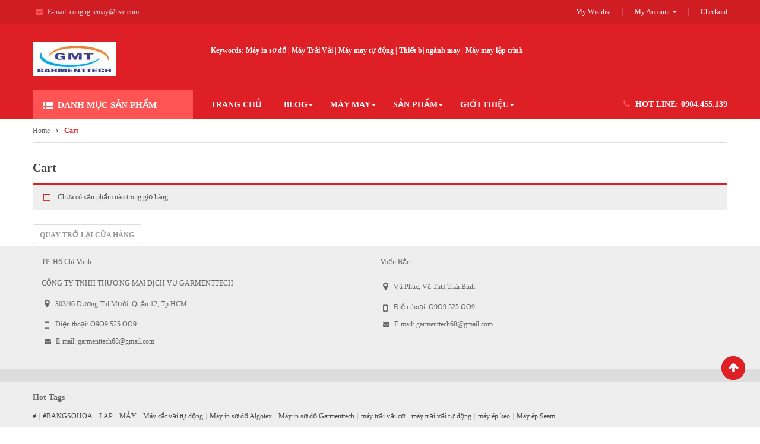

--- FILE ---
content_type: text/html; charset=UTF-8
request_url: https://garmenttech.vn/cart
body_size: 19230
content:
<!DOCTYPE html><html class="no-js" lang="vi"><head><script data-no-optimize="1">var litespeed_docref=sessionStorage.getItem("litespeed_docref");litespeed_docref&&(Object.defineProperty(document,"referrer",{get:function(){return litespeed_docref}}),sessionStorage.removeItem("litespeed_docref"));</script> <meta charset="UTF-8"><link data-optimized="2" rel="stylesheet" href="https://garmenttech.vn/wp-content/litespeed/css/fc9a0bb9d9b9f969ce27c3a9811e9093.css?ver=8427e" /><link rel="profile" href="https://gmpg.org/xfn/11"><link rel="pingback" href="https://garmenttech.vn/xmlrpc.php"><meta name="viewport" content="width=device-width, initial-scale=1.0"><meta name='robots' content='noindex, follow' /><title>Cart - Garmenttech - Thiết bị ngành may chuyên nghiệp</title><meta property="og:locale" content="vi_VN" /><meta property="og:type" content="article" /><meta property="og:title" content="Cart - Garmenttech - Thiết bị ngành may chuyên nghiệp" /><meta property="og:url" content="https://garmenttech.vn/cart" /><meta property="og:site_name" content="Garmenttech - Thiết bị ngành may chuyên nghiệp" /><meta property="article:modified_time" content="2017-05-12T08:38:17+00:00" /><meta name="twitter:card" content="summary_large_image" /> <script type="application/ld+json" class="yoast-schema-graph">{"@context":"https://schema.org","@graph":[{"@type":"WebPage","@id":"https://garmenttech.vn/cart","url":"https://garmenttech.vn/cart","name":"Cart - Garmenttech - Thiết bị ngành may chuyên nghiệp","isPartOf":{"@id":"https://garmenttech.vn/#website"},"datePublished":"2016-11-13T16:14:11+00:00","dateModified":"2017-05-12T08:38:17+00:00","breadcrumb":{"@id":"https://garmenttech.vn/cart#breadcrumb"},"inLanguage":"vi","potentialAction":[{"@type":"ReadAction","target":["https://garmenttech.vn/cart"]}]},{"@type":"BreadcrumbList","@id":"https://garmenttech.vn/cart#breadcrumb","itemListElement":[{"@type":"ListItem","position":1,"name":"Home","item":"https://garmenttech.vn/"},{"@type":"ListItem","position":2,"name":"Cart"}]},{"@type":"WebSite","@id":"https://garmenttech.vn/#website","url":"https://garmenttech.vn/","name":"Garmenttech - Thiết bị ngành may chuyên nghiệp","description":"Thiết bị ngành may, máy in sơ đồ, máy trải vải tự động, máy cắt rập nhập khẩu.","publisher":{"@id":"https://garmenttech.vn/#organization"},"potentialAction":[{"@type":"SearchAction","target":{"@type":"EntryPoint","urlTemplate":"https://garmenttech.vn/?s={search_term_string}"},"query-input":"required name=search_term_string"}],"inLanguage":"vi"},{"@type":"Organization","@id":"https://garmenttech.vn/#organization","name":"Garmenttech","url":"https://garmenttech.vn/","logo":{"@type":"ImageObject","inLanguage":"vi","@id":"https://garmenttech.vn/#/schema/logo/image/","url":"https://garmenttech.vn/wp-content/uploads/2017/04/logo.png","contentUrl":"https://garmenttech.vn/wp-content/uploads/2017/04/logo.png","width":140,"height":57,"caption":"Garmenttech"},"image":{"@id":"https://garmenttech.vn/#/schema/logo/image/"}}]}</script> <link rel='dns-prefetch' href='//fonts.googleapis.com' /><link rel="alternate" type="application/rss+xml" title="Dòng thông tin Garmenttech  - Thiết bị ngành may chuyên nghiệp &raquo;" href="https://garmenttech.vn/feed" /><link rel="alternate" type="application/rss+xml" title="Dòng phản hồi Garmenttech  - Thiết bị ngành may chuyên nghiệp &raquo;" href="https://garmenttech.vn/comments/feed" /><style id='classic-theme-styles-inline-css' type='text/css'>/*! This file is auto-generated */
.wp-block-button__link{color:#fff;background-color:#32373c;border-radius:9999px;box-shadow:none;text-decoration:none;padding:calc(.667em + 2px) calc(1.333em + 2px);font-size:1.125em}.wp-block-file__button{background:#32373c;color:#fff;text-decoration:none}</style><style id='global-styles-inline-css' type='text/css'>body{--wp--preset--color--black: #000000;--wp--preset--color--cyan-bluish-gray: #abb8c3;--wp--preset--color--white: #ffffff;--wp--preset--color--pale-pink: #f78da7;--wp--preset--color--vivid-red: #cf2e2e;--wp--preset--color--luminous-vivid-orange: #ff6900;--wp--preset--color--luminous-vivid-amber: #fcb900;--wp--preset--color--light-green-cyan: #7bdcb5;--wp--preset--color--vivid-green-cyan: #00d084;--wp--preset--color--pale-cyan-blue: #8ed1fc;--wp--preset--color--vivid-cyan-blue: #0693e3;--wp--preset--color--vivid-purple: #9b51e0;--wp--preset--gradient--vivid-cyan-blue-to-vivid-purple: linear-gradient(135deg,rgba(6,147,227,1) 0%,rgb(155,81,224) 100%);--wp--preset--gradient--light-green-cyan-to-vivid-green-cyan: linear-gradient(135deg,rgb(122,220,180) 0%,rgb(0,208,130) 100%);--wp--preset--gradient--luminous-vivid-amber-to-luminous-vivid-orange: linear-gradient(135deg,rgba(252,185,0,1) 0%,rgba(255,105,0,1) 100%);--wp--preset--gradient--luminous-vivid-orange-to-vivid-red: linear-gradient(135deg,rgba(255,105,0,1) 0%,rgb(207,46,46) 100%);--wp--preset--gradient--very-light-gray-to-cyan-bluish-gray: linear-gradient(135deg,rgb(238,238,238) 0%,rgb(169,184,195) 100%);--wp--preset--gradient--cool-to-warm-spectrum: linear-gradient(135deg,rgb(74,234,220) 0%,rgb(151,120,209) 20%,rgb(207,42,186) 40%,rgb(238,44,130) 60%,rgb(251,105,98) 80%,rgb(254,248,76) 100%);--wp--preset--gradient--blush-light-purple: linear-gradient(135deg,rgb(255,206,236) 0%,rgb(152,150,240) 100%);--wp--preset--gradient--blush-bordeaux: linear-gradient(135deg,rgb(254,205,165) 0%,rgb(254,45,45) 50%,rgb(107,0,62) 100%);--wp--preset--gradient--luminous-dusk: linear-gradient(135deg,rgb(255,203,112) 0%,rgb(199,81,192) 50%,rgb(65,88,208) 100%);--wp--preset--gradient--pale-ocean: linear-gradient(135deg,rgb(255,245,203) 0%,rgb(182,227,212) 50%,rgb(51,167,181) 100%);--wp--preset--gradient--electric-grass: linear-gradient(135deg,rgb(202,248,128) 0%,rgb(113,206,126) 100%);--wp--preset--gradient--midnight: linear-gradient(135deg,rgb(2,3,129) 0%,rgb(40,116,252) 100%);--wp--preset--font-size--small: 13px;--wp--preset--font-size--medium: 20px;--wp--preset--font-size--large: 36px;--wp--preset--font-size--x-large: 42px;--wp--preset--spacing--20: 0.44rem;--wp--preset--spacing--30: 0.67rem;--wp--preset--spacing--40: 1rem;--wp--preset--spacing--50: 1.5rem;--wp--preset--spacing--60: 2.25rem;--wp--preset--spacing--70: 3.38rem;--wp--preset--spacing--80: 5.06rem;--wp--preset--shadow--natural: 6px 6px 9px rgba(0, 0, 0, 0.2);--wp--preset--shadow--deep: 12px 12px 50px rgba(0, 0, 0, 0.4);--wp--preset--shadow--sharp: 6px 6px 0px rgba(0, 0, 0, 0.2);--wp--preset--shadow--outlined: 6px 6px 0px -3px rgba(255, 255, 255, 1), 6px 6px rgba(0, 0, 0, 1);--wp--preset--shadow--crisp: 6px 6px 0px rgba(0, 0, 0, 1);}:where(.is-layout-flex){gap: 0.5em;}:where(.is-layout-grid){gap: 0.5em;}body .is-layout-flow > .alignleft{float: left;margin-inline-start: 0;margin-inline-end: 2em;}body .is-layout-flow > .alignright{float: right;margin-inline-start: 2em;margin-inline-end: 0;}body .is-layout-flow > .aligncenter{margin-left: auto !important;margin-right: auto !important;}body .is-layout-constrained > .alignleft{float: left;margin-inline-start: 0;margin-inline-end: 2em;}body .is-layout-constrained > .alignright{float: right;margin-inline-start: 2em;margin-inline-end: 0;}body .is-layout-constrained > .aligncenter{margin-left: auto !important;margin-right: auto !important;}body .is-layout-constrained > :where(:not(.alignleft):not(.alignright):not(.alignfull)){max-width: var(--wp--style--global--content-size);margin-left: auto !important;margin-right: auto !important;}body .is-layout-constrained > .alignwide{max-width: var(--wp--style--global--wide-size);}body .is-layout-flex{display: flex;}body .is-layout-flex{flex-wrap: wrap;align-items: center;}body .is-layout-flex > *{margin: 0;}body .is-layout-grid{display: grid;}body .is-layout-grid > *{margin: 0;}:where(.wp-block-columns.is-layout-flex){gap: 2em;}:where(.wp-block-columns.is-layout-grid){gap: 2em;}:where(.wp-block-post-template.is-layout-flex){gap: 1.25em;}:where(.wp-block-post-template.is-layout-grid){gap: 1.25em;}.has-black-color{color: var(--wp--preset--color--black) !important;}.has-cyan-bluish-gray-color{color: var(--wp--preset--color--cyan-bluish-gray) !important;}.has-white-color{color: var(--wp--preset--color--white) !important;}.has-pale-pink-color{color: var(--wp--preset--color--pale-pink) !important;}.has-vivid-red-color{color: var(--wp--preset--color--vivid-red) !important;}.has-luminous-vivid-orange-color{color: var(--wp--preset--color--luminous-vivid-orange) !important;}.has-luminous-vivid-amber-color{color: var(--wp--preset--color--luminous-vivid-amber) !important;}.has-light-green-cyan-color{color: var(--wp--preset--color--light-green-cyan) !important;}.has-vivid-green-cyan-color{color: var(--wp--preset--color--vivid-green-cyan) !important;}.has-pale-cyan-blue-color{color: var(--wp--preset--color--pale-cyan-blue) !important;}.has-vivid-cyan-blue-color{color: var(--wp--preset--color--vivid-cyan-blue) !important;}.has-vivid-purple-color{color: var(--wp--preset--color--vivid-purple) !important;}.has-black-background-color{background-color: var(--wp--preset--color--black) !important;}.has-cyan-bluish-gray-background-color{background-color: var(--wp--preset--color--cyan-bluish-gray) !important;}.has-white-background-color{background-color: var(--wp--preset--color--white) !important;}.has-pale-pink-background-color{background-color: var(--wp--preset--color--pale-pink) !important;}.has-vivid-red-background-color{background-color: var(--wp--preset--color--vivid-red) !important;}.has-luminous-vivid-orange-background-color{background-color: var(--wp--preset--color--luminous-vivid-orange) !important;}.has-luminous-vivid-amber-background-color{background-color: var(--wp--preset--color--luminous-vivid-amber) !important;}.has-light-green-cyan-background-color{background-color: var(--wp--preset--color--light-green-cyan) !important;}.has-vivid-green-cyan-background-color{background-color: var(--wp--preset--color--vivid-green-cyan) !important;}.has-pale-cyan-blue-background-color{background-color: var(--wp--preset--color--pale-cyan-blue) !important;}.has-vivid-cyan-blue-background-color{background-color: var(--wp--preset--color--vivid-cyan-blue) !important;}.has-vivid-purple-background-color{background-color: var(--wp--preset--color--vivid-purple) !important;}.has-black-border-color{border-color: var(--wp--preset--color--black) !important;}.has-cyan-bluish-gray-border-color{border-color: var(--wp--preset--color--cyan-bluish-gray) !important;}.has-white-border-color{border-color: var(--wp--preset--color--white) !important;}.has-pale-pink-border-color{border-color: var(--wp--preset--color--pale-pink) !important;}.has-vivid-red-border-color{border-color: var(--wp--preset--color--vivid-red) !important;}.has-luminous-vivid-orange-border-color{border-color: var(--wp--preset--color--luminous-vivid-orange) !important;}.has-luminous-vivid-amber-border-color{border-color: var(--wp--preset--color--luminous-vivid-amber) !important;}.has-light-green-cyan-border-color{border-color: var(--wp--preset--color--light-green-cyan) !important;}.has-vivid-green-cyan-border-color{border-color: var(--wp--preset--color--vivid-green-cyan) !important;}.has-pale-cyan-blue-border-color{border-color: var(--wp--preset--color--pale-cyan-blue) !important;}.has-vivid-cyan-blue-border-color{border-color: var(--wp--preset--color--vivid-cyan-blue) !important;}.has-vivid-purple-border-color{border-color: var(--wp--preset--color--vivid-purple) !important;}.has-vivid-cyan-blue-to-vivid-purple-gradient-background{background: var(--wp--preset--gradient--vivid-cyan-blue-to-vivid-purple) !important;}.has-light-green-cyan-to-vivid-green-cyan-gradient-background{background: var(--wp--preset--gradient--light-green-cyan-to-vivid-green-cyan) !important;}.has-luminous-vivid-amber-to-luminous-vivid-orange-gradient-background{background: var(--wp--preset--gradient--luminous-vivid-amber-to-luminous-vivid-orange) !important;}.has-luminous-vivid-orange-to-vivid-red-gradient-background{background: var(--wp--preset--gradient--luminous-vivid-orange-to-vivid-red) !important;}.has-very-light-gray-to-cyan-bluish-gray-gradient-background{background: var(--wp--preset--gradient--very-light-gray-to-cyan-bluish-gray) !important;}.has-cool-to-warm-spectrum-gradient-background{background: var(--wp--preset--gradient--cool-to-warm-spectrum) !important;}.has-blush-light-purple-gradient-background{background: var(--wp--preset--gradient--blush-light-purple) !important;}.has-blush-bordeaux-gradient-background{background: var(--wp--preset--gradient--blush-bordeaux) !important;}.has-luminous-dusk-gradient-background{background: var(--wp--preset--gradient--luminous-dusk) !important;}.has-pale-ocean-gradient-background{background: var(--wp--preset--gradient--pale-ocean) !important;}.has-electric-grass-gradient-background{background: var(--wp--preset--gradient--electric-grass) !important;}.has-midnight-gradient-background{background: var(--wp--preset--gradient--midnight) !important;}.has-small-font-size{font-size: var(--wp--preset--font-size--small) !important;}.has-medium-font-size{font-size: var(--wp--preset--font-size--medium) !important;}.has-large-font-size{font-size: var(--wp--preset--font-size--large) !important;}.has-x-large-font-size{font-size: var(--wp--preset--font-size--x-large) !important;}
.wp-block-navigation a:where(:not(.wp-element-button)){color: inherit;}
:where(.wp-block-post-template.is-layout-flex){gap: 1.25em;}:where(.wp-block-post-template.is-layout-grid){gap: 1.25em;}
:where(.wp-block-columns.is-layout-flex){gap: 2em;}:where(.wp-block-columns.is-layout-grid){gap: 2em;}
.wp-block-pullquote{font-size: 1.5em;line-height: 1.6;}</style><style id='woocommerce-inline-inline-css' type='text/css'>.woocommerce form .form-row .required { visibility: visible; }</style> <script type="text/template" id="tmpl-variation-template"><div class="woocommerce-variation-description">{{{ data.variation.variation_description }}}</div>
	<div class="woocommerce-variation-price">{{{ data.variation.price_html }}}</div>
	<div class="woocommerce-variation-availability">{{{ data.variation.availability_html }}}</div></script> <script type="text/template" id="tmpl-unavailable-variation-template"><p>Rất tiếc, sản phẩm này hiện không tồn tại. Hãy chọn một phương thức kết hợp khác.</p></script> <script type="litespeed/javascript" data-src='https://garmenttech.vn/wp-includes/js/jquery/jquery.min.js' id='jquery-core-js'></script> <script id='zxcvbn-async-js-extra' type="litespeed/javascript">var _zxcvbnSettings={"src":"https:\/\/garmenttech.vn\/wp-includes\/js\/zxcvbn.min.js"}</script> <link rel="https://api.w.org/" href="https://garmenttech.vn/wp-json/" /><link rel="alternate" type="application/json" href="https://garmenttech.vn/wp-json/wp/v2/pages/7" /><link rel="EditURI" type="application/rsd+xml" title="RSD" href="https://garmenttech.vn/xmlrpc.php?rsd" /><meta name="generator" content="WordPress 6.3.7" /><meta name="generator" content="WooCommerce 8.2.4" /><link rel='shortlink' href='https://garmenttech.vn/?p=7' /><link rel="alternate" type="application/json+oembed" href="https://garmenttech.vn/wp-json/oembed/1.0/embed?url=https%3A%2F%2Fgarmenttech.vn%2Fcart" /><link rel="alternate" type="text/xml+oembed" href="https://garmenttech.vn/wp-json/oembed/1.0/embed?url=https%3A%2F%2Fgarmenttech.vn%2Fcart&#038;format=xml" />
<noscript><style>.woocommerce-product-gallery{ opacity: 1 !important; }</style></noscript><meta name="generator" content="Elementor 3.17.1; features: e_dom_optimization, e_optimized_assets_loading, additional_custom_breakpoints; settings: css_print_method-external, google_font-enabled, font_display-auto"> <script  type="litespeed/javascript">!function(f,b,e,v,n,t,s){if(f.fbq)return;n=f.fbq=function(){n.callMethod?n.callMethod.apply(n,arguments):n.queue.push(arguments)};if(!f._fbq)f._fbq=n;n.push=n;n.loaded=!0;n.version='2.0';n.queue=[];t=b.createElement(e);t.async=!0;t.src=v;s=b.getElementsByTagName(e)[0];s.parentNode.insertBefore(t,s)}(window,document,'script','https://connect.facebook.net/en_US/fbevents.js')</script>  <script  type="litespeed/javascript">fbq('init','1251059158430788',{},{"agent":"woocommerce-8.2.4-3.1.2"});fbq('track','PageView',{"source":"woocommerce","version":"8.2.4","pluginVersion":"3.1.2"});document.addEventListener('DOMContentLiteSpeedLoaded',function(){jQuery&&jQuery(function($){$(document.body).append('<div class=\"wc-facebook-pixel-event-placeholder\"></div>')})},!1)</script> <meta name="generator" content="Powered by Slider Revolution 6.6.15 - responsive, Mobile-Friendly Slider Plugin for WordPress with comfortable drag and drop interface." /><style>body, input, button, select, textarea, .search-query {font-family: Roboto !important;}</style><link rel="icon" href="https://garmenttech.vn/wp-content/uploads/2018/11/favicon-150x150.png" sizes="32x32" /><link rel="icon" href="https://garmenttech.vn/wp-content/uploads/2018/11/favicon-150x150.png" sizes="192x192" /><link rel="apple-touch-icon" href="https://garmenttech.vn/wp-content/uploads/2018/11/favicon-150x150.png" /><meta name="msapplication-TileImage" content="https://garmenttech.vn/wp-content/uploads/2018/11/favicon-150x150.png" /> <script type="litespeed/javascript">function setREVStartSize(e){window.RSIW=window.RSIW===undefined?window.innerWidth:window.RSIW;window.RSIH=window.RSIH===undefined?window.innerHeight:window.RSIH;try{var pw=document.getElementById(e.c).parentNode.offsetWidth,newh;pw=pw===0||isNaN(pw)||(e.l=="fullwidth"||e.layout=="fullwidth")?window.RSIW:pw;e.tabw=e.tabw===undefined?0:parseInt(e.tabw);e.thumbw=e.thumbw===undefined?0:parseInt(e.thumbw);e.tabh=e.tabh===undefined?0:parseInt(e.tabh);e.thumbh=e.thumbh===undefined?0:parseInt(e.thumbh);e.tabhide=e.tabhide===undefined?0:parseInt(e.tabhide);e.thumbhide=e.thumbhide===undefined?0:parseInt(e.thumbhide);e.mh=e.mh===undefined||e.mh==""||e.mh==="auto"?0:parseInt(e.mh,0);if(e.layout==="fullscreen"||e.l==="fullscreen")
newh=Math.max(e.mh,window.RSIH);else{e.gw=Array.isArray(e.gw)?e.gw:[e.gw];for(var i in e.rl)if(e.gw[i]===undefined||e.gw[i]===0)e.gw[i]=e.gw[i-1];e.gh=e.el===undefined||e.el===""||(Array.isArray(e.el)&&e.el.length==0)?e.gh:e.el;e.gh=Array.isArray(e.gh)?e.gh:[e.gh];for(var i in e.rl)if(e.gh[i]===undefined||e.gh[i]===0)e.gh[i]=e.gh[i-1];var nl=new Array(e.rl.length),ix=0,sl;e.tabw=e.tabhide>=pw?0:e.tabw;e.thumbw=e.thumbhide>=pw?0:e.thumbw;e.tabh=e.tabhide>=pw?0:e.tabh;e.thumbh=e.thumbhide>=pw?0:e.thumbh;for(var i in e.rl)nl[i]=e.rl[i]<window.RSIW?0:e.rl[i];sl=nl[0];for(var i in nl)if(sl>nl[i]&&nl[i]>0){sl=nl[i];ix=i}
var m=pw>(e.gw[ix]+e.tabw+e.thumbw)?1:(pw-(e.tabw+e.thumbw))/(e.gw[ix]);newh=(e.gh[ix]*m)+(e.tabh+e.thumbh)}
var el=document.getElementById(e.c);if(el!==null&&el)el.style.height=newh+"px";el=document.getElementById(e.c+"_wrapper");if(el!==null&&el){el.style.height=newh+"px";el.style.display="block"}}catch(e){console.log("Failure at Presize of Slider:"+e)}}</script> </head><body data-rsssl=1 class="page page-id-7 theme-shoppystore woocommerce-cart woocommerce-page woocommerce-no-js page-cart cart elementor-default elementor-kit-16006"><div class="body-wrapper theme-clearfix" id="body_wrapper"><div class="body-wrapper-inner"><div id="yt_header" class="yt-header wrap"><div class="header-style11"><div class="yt-header-top"><div class="container"><div class="row"><div class="col-lg-6 col-md-6 col-sm-12 col-xs-12 sl-header-text"><div class="offer-wrapper"><div class="offer-header"><ul id="offer-info"><li>
<i class="sp-ic fa fa-envelope">&nbsp;</i>E-mail: <a title="congnghemay@live.com" href="mailto:congnghemay@live.com">congnghemay@live.com</a></li></ul></div></div></div><div class="col-lg-6 col-md-6 col-sm-12 col-xs-12 top-links-action"><div class="my-checkout pull-right">
<a href="https://garmenttech.vn/checkout" title="Check Out">Checkout</a></div><div class="my-account block-action-header pull-right"><ul><li>
<a href="">My Account</a><ul><li><div class="top-login pull-left"><ul><li>
<a href="javascript:void(0);" data-toggle="modal" data-target="#login_form"><span>Login</span></a></li></ul></div></li><li><a href="" title="My Account">My Account</a></li><li><a href="https://garmenttech.vn/cart" title="Cart">My Cart</a></li></ul></li></ul></div><div class="my-wishlist pull-right">
<a href="" title="My Wishlist">My Wishlist</a></div></div></div></div></div><div class="yt-header-middle"><div class="container"><div class="row"><div class="col-lg-3 col-md-3 col-sm-12 col-xs-12 logo-wrapper">
<a  href="https://garmenttech.vn/">
<img data-lazyloaded="1" src="[data-uri]" data-src="https://garmenttech.vn/wp-content/uploads/2019/10/LOGO-GMT-2010Anho.jpg" alt="Garmenttech  &#8211; Thiết bị ngành may chuyên nghiệp" width="140" height="57"/>
</a></div><div class="yt-megamenu pull-left"><div class="yt-header-under">
<a class="phone-icon-search icon-search" title="Search"><i class="fa fa-search"></i></a><div id="sm_serachbox_pro" class="sm-serachbox-pro"></div><div class="my-curency-lang"></div><div class="keyword">
Keywords: Máy in sơ đồ | Máy Trải Vải | Máy may tự động | Thiết bị ngành may | Máy may lập trình</div></div></div><div class="yt-cart pull-right"></div></div></div></div><div class="yt-header-under-2"><div class="container"><div class="row"><div class="col-lg-3 col-md-3 col-sm-3 col-xs-6 cate-vertical-mega"><div class="ver-megamenu-header"><div class="mega-left-title">
<strong>Danh mục sản phẩm</strong></div><div class="resmenu-container"><button class="navbar-toggle bt_menusb" type="button" data-target="#ResMenuSB">
<span class="sr-only">Toggle navigation</span>
<span class="icon-bar"></span>
<span class="icon-bar"></span>
<span class="icon-bar"></span>
</button></div><ul id="menu-san-pham-1" class="vertical-megamenu flytheme-menures"><li  class="menu-may-do-kim ya-menu-custom level1"><a href="https://garmenttech.vn/danh-muc/may-do-kim" class="item-link elementor-item" ><span class="have-title"><span class="menu-title">Máy dò kim</span></span></a></li><li  class="menu-may-dap-nut-cuc-tu-dong ya-menu-custom level1"><a href="https://garmenttech.vn/danh-muc/may-dap-nut-cuc-tu-dong" class="item-link elementor-item" ><span class="have-title"><span class="menu-title">Máy dập nút &#8211; cúc tự động</span></span></a></li><li  class="menu-may-may-lap-trinh ya-menu-custom level1"><a href="https://garmenttech.vn/danh-muc/may-may-lap-trinh" class="item-link elementor-item" ><span class="have-title"><span class="menu-title">Máy may lập trình</span></span></a></li><li  class="menu-may-kiem-vai ya-menu-custom level1"><a href="https://garmenttech.vn/danh-muc/may-kiem-vai" class="item-link elementor-item" ><span class="have-title"><span class="menu-title">Máy kiểm vải</span></span></a></li><li  class="menu-may-may-quan-jean-tu-dong ya-menu-custom level1"><a href="https://garmenttech.vn/danh-muc/may-may-quan-jean-tu-dong" class="item-link elementor-item" ><span class="have-title"><span class="menu-title">Máy may quần jean tự động</span></span></a></li><li  class="menu-may-may-ao-thun-tu-dong ya-menu-custom level1"><a href="https://garmenttech.vn/danh-muc/may-may-ao-thun-tu-dong" class="item-link elementor-item" ><span class="have-title"><span class="menu-title">Máy may áo thun tự động</span></span></a></li><li  class="menu-may-may-tu-dong ya-menu-custom level1"><a href="https://garmenttech.vn/danh-muc/may-may-tu-dong" class="item-link elementor-item" ><span class="have-title"><span class="menu-title">Máy may tự động</span></span></a></li><li  class="dropdown menu-may-in-so-do ya-menu-custom level1"><a href="https://garmenttech.vn/danh-muc/may-in-so-do" class="item-link elementor-item dropdown-toggle"><span class="have-title"><span class="menu-title">Máy in sơ đồ</span></span></a><ul class="dropdown-menu nav-level1 one-column "><li  class="one-column menu-may-in-so-do-algotex"><a href="https://garmenttech.vn/tu-khoa/may-in-so-do-algotex"><span class="have-title"><span class="menu-title">Máy in sơ đồ Algotex</span></span></a></li><li  class="one-column menu-may-in-so-do-garmenttech"><a href="https://garmenttech.vn/tu-khoa/may-in-so-do-garmenttech"><span class="have-title"><span class="menu-title">Máy in sơ đồ Garmenttech</span></span></a></li></ul></li><li  class="menu-may-nhoi-long-vu ya-menu-custom level1"><a href="https://garmenttech.vn/danh-muc/may-nhoi-long-vu" class="item-link elementor-item" ><span class="have-title"><span class="menu-title">Máy nhồi lông vũ</span></span></a></li><li  class="menu-may-trai-vai-tu-dong ya-menu-custom level1"><a href="https://garmenttech.vn/danh-muc/may-trai-vai" class="item-link elementor-item" ><span class="have-title"><span class="menu-title">Máy trải vải tự động</span></span></a></li><li  class="menu-may-cat-vai-tu-dong ya-menu-custom level1"><a href="https://garmenttech.vn/danh-muc/may-cat-vai-tu-dong" class="item-link elementor-item" ><span class="have-title"><span class="menu-title">Máy cắt vải tự động</span></span></a></li><li  class="menu-may-cat-rap ya-menu-custom level1"><a href="https://garmenttech.vn/danh-muc/may-cat-rap" class="item-link elementor-item" ><span class="have-title"><span class="menu-title">Máy cắt rập</span></span></a></li><li  class="menu-may-xa-vai ya-menu-custom level1"><a href="https://garmenttech.vn/danh-muc/may-xa-vai" class="item-link elementor-item" ><span class="have-title"><span class="menu-title">Máy xả vải</span></span></a></li><li  class="menu-may-ep ya-menu-custom level1"><a href="https://garmenttech.vn/danh-muc/may-ep" class="item-link elementor-item" ><span class="have-title"><span class="menu-title">Máy ép</span></span></a></li><li  class="menu-may-cat-vai ya-menu-custom level1"><a href="https://garmenttech.vn/danh-muc/may-cat-vai" class="item-link elementor-item" ><span class="have-title"><span class="menu-title">Máy cắt vải</span></span></a></li><li  class="menu-thiet-bi-nganh-may-khac ya-menu-custom level1"><a href="https://garmenttech.vn/danh-muc/chua-phan-loai" class="item-link elementor-item" ><span class="have-title"><span class="menu-title">Thiết bị ngành may khác</span></span></a></li></ul></div></div><div class="col-lg-6 col-md-9 col-sm-5 col-xs-6 main-mega"><nav id="primary-menu" class="primary-menu"><div class="yt-menu"><div class="navbar-inner navbar-inverse"><div class="resmenu-container"><button class="navbar-toggle bt_menusb" type="button" data-target="#ResMenuSB">
<span class="sr-only">Toggle navigation</span>
<span class="icon-bar"></span>
<span class="icon-bar"></span>
<span class="icon-bar"></span>
</button></div><ul id="menu-menu-chinh-1" class="nav nav-pills nav-mega flytheme-menures"><li  class="menu-trang-chu ya-menu-custom level1"><a href="https://garmenttech.vn/trang-chu" class="item-link elementor-item" ><span class="have-title"><span class="menu-title">Trang chủ</span></span></a></li><li  class="dropdown menu-blog ya-menu-custom level1"><a href="#" class="item-link elementor-item dropdown-toggle"><span class="have-title"><span class="menu-title">Blog</span></span></a><ul class="dropdown-menu nav-level1 one-column "><li  class="one-column menu-dao-tao"><a href="https://garmenttech.vn/dao-tao"><span class="have-title"><span class="menu-title">Đào tạo</span></span></a></li><li  class="one-column menu-huong-dan-stylecad"><a href="https://garmenttech.vn/huong-dan-stylecad"><span class="have-title"><span class="menu-title">Hướng dẫn StyleCad</span></span></a></li><li  class="one-column menu-blog-garmenttech"><a href="https://garmenttech.vn/blog"><span class="have-title"><span class="menu-title">Blog Garmenttech</span></span></a></li><li  class="one-column menu-huong-dan-ky-thuat"><a href="https://garmenttech.vn/huong-dan-ky-thuat"><span class="have-title"><span class="menu-title">Hướng dẫn kỹ thuật</span></span></a></li><li  class="one-column menu-phan-mem"><a href="https://garmenttech.vn/phan-mem"><span class="have-title"><span class="menu-title">Phần mềm</span></span></a></li></ul></li><li  class="dropdown menu-may-may ya-menu-custom level1"><a target="_blank" href="#" class="item-link elementor-item dropdown-toggle"><span class="have-title"><span class="menu-title">Máy may</span></span></a><ul class="dropdown-menu nav-level1 one-column "><li  class="one-column menu-may-may-ao-thun-tu-dong"><a href="https://garmenttech.vn/danh-muc/may-may-ao-thun-tu-dong"><span class="have-title"><span class="menu-title">Máy may áo thun tự động</span></span></a></li><li  class="one-column menu-may-quan-jean-tu-dong"><a href="https://garmenttech.vn/danh-muc/may-may-quan-jean-tu-dong"><span class="have-title"><span class="menu-title">May quần jean tự động</span></span></a></li><li  class="one-column menu-may-may-ao-so-mi-tu-dong"><a href="https://garmenttech.vn/danh-muc/may-may-ao-so-mi-tu-dong"><span class="have-title"><span class="menu-title">Máy may áo sơ mi tự động</span></span></a></li><li  class="one-column menu-may-may-lap-trinh"><a href="https://garmenttech.vn/danh-muc/may-may-lap-trinh"><span class="have-title"><span class="menu-title">Máy may lập trình</span></span></a></li><li  class="one-column menu-may-may-jack"><a href="https://garmenttech.vn/danh-muc/may-may-jack"><span class="have-title"><span class="menu-title">Máy may Jack</span></span></a></li><li  class="one-column menu-may-may-juki"><a href="https://garmenttech.vn/danh-muc/may-may-juki"><span class="have-title"><span class="menu-title">Máy may Juki</span></span></a></li></ul></li><li  class="dropdown menu-san-pham ya-mega-menu level1"><a href="#" class="item-link elementor-item dropdown-toggle"><span class="have-title"><span class="menu-title">Sản phẩm</span></span></a><ul class="dropdown-menu nav-level1 three-column "><li  class="dropdown-submenu col-2 menu-cot-1"><ul class="dropdown-sub nav-level2"><li  class="menu-ban-hut-chan-khong"><a href="https://garmenttech.vn/danh-muc/ban-hut-chan-khong"><span class="have-icon have-title"><span class="fa fa fa-th-large"></span><span class="menu-title">Bàn hút chân không</span></span></a></li><li  class="menu-may-cat-rap"><a href="https://garmenttech.vn/danh-muc/may-cat-rap"><span class="have-icon have-title"><span class="fa fa fa-th-large"></span><span class="menu-title">Máy cắt rập</span></span></a></li><li  class="menu-may-cat-vai"><a href="https://garmenttech.vn/danh-muc/may-cat-vai"><span class="have-icon have-title"><span class="fa fa fa-th-large"></span><span class="menu-title">Máy cắt vải</span></span></a></li><li  class="menu-may-cat-vai-tu-dong"><a href="https://garmenttech.vn/danh-muc/may-cat-vai-tu-dong"><span class="have-icon have-title"><span class="fa fa fa-th-large"></span><span class="menu-title">Máy cắt vải tự động</span></span></a></li><li  class="menu-may-do-kim"><a href="https://garmenttech.vn/danh-muc/may-do-kim"><span class="have-icon have-title"><span class="fa fa fa-th-large"></span><span class="menu-title">Máy dò kim</span></span></a></li><li  class="menu-may-ep"><a href="https://garmenttech.vn/danh-muc/may-ep"><span class="have-icon have-title"><span class="fa fa fa-th-large"></span><span class="menu-title">Máy ép</span></span></a></li><li  class="menu-may-in-so-do"><a href="https://garmenttech.vn/danh-muc/may-in-so-do"><span class="have-icon have-title"><span class="fa fa fa-th-large"></span><span class="menu-title">Máy in sơ đồ</span></span></a></li><li  class="menu-may-dap-nut-cuc-tu-dong"><a href="https://garmenttech.vn/danh-muc/may-dap-nut-cuc-tu-dong"><span class="have-icon have-title"><span class="fa fa fa-th-large"></span><span class="menu-title">Máy dập nút &#8211; cúc tự động</span></span></a></li></ul></li><li  class="dropdown-submenu three-column menu-cot-2"><ul class="dropdown-sub nav-level2"><li  class="menu-may-kiem-vai"><a href="https://garmenttech.vn/danh-muc/may-kiem-vai"><span class="have-icon have-title"><span class="fa fa fa-th-large"></span><span class="menu-title">Máy kiểm vải</span></span></a></li><li  class="menu-may-nhoi-long-vu"><a href="https://garmenttech.vn/danh-muc/may-nhoi-long-vu"><span class="have-icon have-title"><span class="fa fa fa-th-large"></span><span class="menu-title">Máy nhồi lông vũ</span></span></a></li><li  class="menu-may-trai-vai-tu-dong"><a href="https://garmenttech.vn/danh-muc/may-trai-vai"><span class="have-icon have-title"><span class="fa fa fa-th-large"></span><span class="menu-title">Máy trải vải tự động</span></span></a></li><li  class="menu-thiet-bi-nganh-may-khac"><a href="https://garmenttech.vn/danh-muc/chua-phan-loai"><span class="have-icon have-title"><span class="fa fa fa-th-large"></span><span class="menu-title">Thiết bị ngành may khác</span></span></a></li><li  class="menu-noi-hoi-dien"><a href="https://garmenttech.vn/danh-muc/noi-hoi-dien"><span class="have-icon have-title"><span class="fa fa fa-th-large"></span><span class="menu-title">Nồi hơi điện</span></span></a></li><li  class="menu-may-xa-vai"><a href="https://garmenttech.vn/danh-muc/may-xa-vai"><span class="have-icon have-title"><span class="fa fa fa-th-large"></span><span class="menu-title">Máy xả vải</span></span></a></li><li  class="menu-may-ep-nhiet"><a href="https://garmenttech.vn/danh-muc/may-ep-nhiet"><span class="have-icon have-title"><span class="fa fa fa-th-large"></span><span class="menu-title">Máy ép nhiệt</span></span></a></li><li  class="menu-may-ep-seam"><a href="https://garmenttech.vn/tu-khoa/may-ep-seam"><span class="have-icon have-title"><span class="fa fa fa-th-large"></span><span class="menu-title">Máy ép Seam</span></span></a></li></ul></li></ul></li><li  class="dropdown menu-gioi-thieu ya-menu-custom level1"><a href="#" class="item-link elementor-item dropdown-toggle"><span class="have-title"><span class="menu-title">Giới thiệu</span></span></a><ul class="dropdown-menu nav-level1 one-column "><li  class="one-column menu-faq"><a href="https://garmenttech.vn/faq"><span class="have-title"><span class="menu-title">FAQ</span></span></a></li><li  class="one-column menu-gioi-thieu"><a href="https://garmenttech.vn/gioi-thieu"><span class="have-title"><span class="menu-title">Giới thiệu</span></span></a></li><li  class="one-column menu-lien-he"><a href="https://garmenttech.vn/lien-he"><span class="have-title"><span class="menu-title">Liên hệ</span></span></a></li></ul></li></ul></div></div></nav></div><div class="hot-line col-lg-3 col-md-0 col-sm-4 col-xs-12">
<i class="sp-ic fa fa-phone">&nbsp;</i>Hot line: <a title="0904.455.139" href="#">0904.455.139</a></div></div></div></div></div></div><div id="main" class="theme-clearfix" role="document"><div class="breadcrumbs theme-clearfix"><div class="container"><ul class="breadcrumb" ><li><a href="https://garmenttech.vn" >Home</a><span class="go-page"></span></li><li class="active" ><span>Cart</span></li></ul></div></div><div class="container"><div class="row sidebar-row"><div id="contents" role="main" class="main-page  col-lg-12 col-md-12 col-sm-12 col-xs-12"><div class="single post-7 page type-page status-publish hentry"><div class="entry"><div class="entry-content"><header><h2 class="entry-title">Cart</h2></header><div class="entry-summary"><div class="woocommerce"><div class="woocommerce-notices-wrapper"></div><div class="wc-empty-cart-message"><div class="cart-empty woocommerce-info">
Chưa có sản phẩm nào trong giỏ hàng.</div></div><p class="return-to-shop">
<a class="button wc-backward" href="https://garmenttech.vn/shop">
Quay trở lại cửa hàng		</a></p></div></div></div></div></div></div></div></div><div id="yt_footer" class="yt-footer wrap"><div class="yt-footer-wrap-"><div class="footer-top"><div class="container"><div class="row"><div class="col-lg-12 col-md-12 col-sm-12 col-xs-12"><div class="footer6"><div class="footer-title"><h2>footer:style6(index10,index11)</h2></div><div class="textwidget"><div class="block-subscribe-footer-10"><div class="signup pull-left"><div class="title-block"><h2>Sign up and Save!</h2>
Receive email-only deals, special offers & product exclusives</div></div><div class="form-contact pull-left"><div class="block-content">
[mc4wp_form]</div></div><div class="social-box pull-right"><ul class="socials-footer"><li><a href="https://www.facebook.com/SmartAddons.page/" title="Facebook"><span class="fa fa-facebook "></span></a></li><li><a href="https://twitter.com/smartaddons" title="twitter"><span class="fa fa-twitter"></span></a></li><li><a href="#" title="Skype"><span class="fa fa-skype"></span></a></li><li><a href="https://plus.google.com/u/0/103151395684525745793/posts" title="GooglePlus"><span class="fa fa-google-plus"></span></a></li><li><a href="https://www.pinterest.com/flytheme/" title="pinterest"><span class="fa fa-pinterest"></span></a></li></ul></div></div></div></div><div class="footer8"><div class="footer-title"><h2>footer:style8(index12)</h2></div><div class="textwidget"><div class="block-subscribe-footer-12"><div class="signup pull-left"><div class="title-block">
Need support? Call us: 0123-456-7891</div></div><div class="social-box pull-left"><ul class="socials-footer"><li class="fb"><a href="https://www.facebook.com/SmartAddons.page/" title="Facebook"><span class="fa fa-facebook "></span></a></li><li class="tw"><a href="https://twitter.com/smartaddons" title="twitter"><span class="fa fa-twitter"></span></a></li><li class="sky"><a href="#" title="Skype"><span class="fa fa-skype"></span></a></li><li class="gg"><a href="https://plus.google.com/u/0/103151395684525745793/posts" title="GooglePlus"><span class="fa fa-google-plus"></span></a></li></ul></div><div class="form-contact pull-left"><div class="block-content">
[mc4wp_form]</div></div></div></div></div><div class="footer9"><div class="footer-title"><h2>footer:style9(index13)</h2></div><div class="textwidget"><div class="block-subscribe-footer-style9"><div class="live-support col-lg-7 col-md-7"><ul><li><i class="fa fa-comment" aria-hidden="true"></i>LIVE CUSTOMER SUPPORT</li><li><i class="fa fa-phone" aria-hidden="true"></i>Hotline: <a title="Call:(801) 2345 - 6789" href="tel:+84123456789">(801) 2345 - 6789</a></li><li><i class="fa fa-envelope" aria-hidden="true"></i>Email:<a title="Contact@gmail.com" href="mailto:Contact@gmail.com">Contact@gmail.com</a></li></ul></div><div class="newsletter col-lg-5 col-md-5"><div class="block-content"><h2>Subscribe to Newsletter</h2>
[mc4wp_form]</div></div></div></div></div><div class="footer10"><div class="footer-title"><h2>footer:style10(index14)</h2></div><div class="textwidget"><div class="social-box-14 pull-left"><ul class="socials-footer"><li class="fb"><a href="https://www.facebook.com/SmartAddons.page/" title="Facebook"><span class="fa fa-facebook "></span></a></li><li class="tw"><a href="https://twitter.com/smartaddons" title="twitter"><span class="fa fa-twitter"></span></a></li><li class="sky"><a href="#" title="Skype"><span class="fa fa-skype"></span></a></li><li class="gg"><a href="https://plus.google.com/u/0/103151395684525745793/posts" title="GooglePlus"><span class="fa fa-google-plus"></span></a></li></ul></div></div></div><div class="footer11"><div class="footer-title"><h2>footer:style11(index15)</h2></div><div class="textwidget"><div class="social-box-15 pull-left"><ul class="socials-footer"><li class="fb"><a href="https://www.facebook.com/SmartAddons.page/" title="Facebook"><span class="fa fa-facebook "></span></a></li><li class="tw"><a href="https://twitter.com/smartaddons" title="twitter"><span class="fa fa-twitter"></span></a></li><li class="sky"><a href="#" title="Skype"><span class="fa fa-skype"></span></a></li><li class="gg"><a href="https://plus.google.com/u/0/103151395684525745793/posts" title="GooglePlus"><span class="fa fa-google-plus"></span></a></li></ul></div><div class="copyright-footer pull-left">
<a href="https://www.smartaddons.com/">
© 2016 WordPress Themes Demo Store. All Rights Reserved. Designed by Smartaddons.com</a></div><div class="payment"><ul class="payment-method pull-right"><li><a class="payment1" title="Payment Method" href="#"></a></li><li><a class="payment2" title="Payment Method" href="#"></a></li><li><a class="payment3" title="Payment Method" href="#"></a></li><li><a class="payment4" title="Payment Method" href="#"></a></li></ul></div></div></div><div class="footer6"><div class="footer-title"><h2>footer:style6(index10,index11)</h2></div><div class="textwidget"><div class="block-subscribe-footer-10"><div class="signup pull-left"><div class="title-block"><h2>Sign up and Save!</h2>
Receive email-only deals, special offers & product exclusives</div></div><div class="form-contact pull-left"><div class="block-content">
[mc4wp_form]</div></div><div class="social-box pull-right"><ul class="socials-footer"><li><a href="https://www.facebook.com/SmartAddons.page/" title="Facebook"><span class="fa fa-facebook "></span></a></li><li><a href="https://twitter.com/smartaddons" title="twitter"><span class="fa fa-twitter"></span></a></li><li><a href="#" title="Skype"><span class="fa fa-skype"></span></a></li><li><a href="https://plus.google.com/u/0/103151395684525745793/posts" title="GooglePlus"><span class="fa fa-google-plus"></span></a></li><li><a href="https://www.pinterest.com/flytheme/" title="pinterest"><span class="fa fa-pinterest"></span></a></li></ul></div></div></div></div><div class="footer2"></div><div class="footer1"><div class="footer-title"><h2>footer:style1</h2></div><div class="textwidget"><div class="block-subscribe-footer row"><div class="col-lg-7 col-md-7"><div class="block-content">
[mc4wp_form]</div></div><div class="no-padding col-lg-5 col-md-5"><div class="title-block"><h2>Sign Up for Our Newsletter</h2><p>Receive email-only deals, special offers &amp; product exclusives</p></div></div></div></div></div><div class="footer8"><div class="footer-title"><h2>footer:style8(index12)</h2></div><div class="textwidget"><div class="block-subscribe-footer-12"><div class="signup pull-left"><div class="title-block">
Need support? Call us: 0123-456-7891</div></div><div class="social-box pull-left"><ul class="socials-footer"><li class="fb"><a href="https://www.facebook.com/SmartAddons.page/" title="Facebook"><span class="fa fa-facebook "></span></a></li><li class="tw"><a href="https://twitter.com/smartaddons" title="twitter"><span class="fa fa-twitter"></span></a></li><li class="sky"><a href="#" title="Skype"><span class="fa fa-skype"></span></a></li><li class="gg"><a href="https://plus.google.com/u/0/103151395684525745793/posts" title="GooglePlus"><span class="fa fa-google-plus"></span></a></li></ul></div><div class="form-contact pull-left"><div class="block-content">
[mc4wp_form]</div></div></div></div></div><div class="footer9"><div class="footer-title"><h2>footer:style9(index13)</h2></div><div class="textwidget"><div class="block-subscribe-footer-style9"><div class="live-support col-lg-7 col-md-7"><ul><li><i class="fa fa-comment" aria-hidden="true"></i>LIVE CUSTOMER SUPPORT</li><li><i class="fa fa-phone" aria-hidden="true"></i>Hotline: <a title="Call:(801) 2345 - 6789" href="tel:+84123456789">(801) 2345 - 6789</a></li><li><i class="fa fa-envelope" aria-hidden="true"></i>Email:<a title="Contact@gmail.com" href="mailto:Contact@gmail.com">Contact@gmail.com</a></li></ul></div><div class="newsletter col-lg-5 col-md-5"><div class="block-content"><h2>Subscribe to Newsletter</h2>
[mc4wp_form]</div></div></div></div></div><div class="footer10"><div class="footer-title"><h2>footer:style10(index14)</h2></div><div class="textwidget"><div class="social-box-14 pull-left"><ul class="socials-footer"><li class="fb"><a href="https://www.facebook.com/SmartAddons.page/" title="Facebook"><span class="fa fa-facebook "></span></a></li><li class="tw"><a href="https://twitter.com/smartaddons" title="twitter"><span class="fa fa-twitter"></span></a></li><li class="sky"><a href="#" title="Skype"><span class="fa fa-skype"></span></a></li><li class="gg"><a href="https://plus.google.com/u/0/103151395684525745793/posts" title="GooglePlus"><span class="fa fa-google-plus"></span></a></li></ul></div></div></div><div class="footer11"><div class="footer-title"><h2>footer:style11(index15)</h2></div><div class="textwidget"><div class="social-box-15 pull-left"><ul class="socials-footer"><li class="fb"><a href="https://www.facebook.com/SmartAddons.page/" title="Facebook"><span class="fa fa-facebook "></span></a></li><li class="tw"><a href="https://twitter.com/smartaddons" title="twitter"><span class="fa fa-twitter"></span></a></li><li class="sky"><a href="#" title="Skype"><span class="fa fa-skype"></span></a></li><li class="gg"><a href="https://plus.google.com/u/0/103151395684525745793/posts" title="GooglePlus"><span class="fa fa-google-plus"></span></a></li></ul></div><div class="copyright-footer pull-left">
<a href="https://www.smartaddons.com/">
© 2016 WordPress Themes Demo Store. All Rights Reserved. Designed by Smartaddons.com</a></div><div class="payment"><ul class="payment-method pull-right"><li><a class="payment1" title="Payment Method" href="#"></a></li><li><a class="payment2" title="Payment Method" href="#"></a></li><li><a class="payment3" title="Payment Method" href="#"></a></li><li><a class="payment4" title="Payment Method" href="#"></a></li></ul></div></div></div></div></div></div></div><div class="footer-middle"><div class="container"><div class="column-2 col-lg-6 col-md-6 col-sm-6 col-xs-6 widget text-27 widget_text" data-scroll-reveal="enter right move 20px wait 0.3s"><div class="widget-inner"><h3>TP. Hồ Chí Minh</h3><div class="textwidget"><div class="content-block-footer">
<span style="display:inline-block; padding-bottom:10px;">CÔNG TY TNHH THƯƠNG MẠI DỊCH VỤ GARMENTTECH </span><ul><li><span class="fa fa-map-marker" style="font-size: 16px; position: relative; top: 1px;">&nbsp;</span>303/46 Dương Thị Mười, Quận 12, Tp.HCM</li><li><span class="fa fa-mobile-phone" style="font-size: 18px; position: relative; top: 4px;">&nbsp;</span>Điện thoại: <a title="Call:(801) 2345 - 6789" href="tel:+84123456789">O9O9.525.OO9</a></li><li><span class="fa fa-envelope" style="font-size: 11px; position: relative;">&nbsp;</span>E-mail: <a title="garmenttech68@gmail.com" href="mailto:garmenttech68@gmail.com">garmenttech68@gmail.com</a></li></ul></div></div></div></div><div class="widget-5 widget text-32 widget_text"><div class="widget-inner"><h3>Miền Bắc</h3><div class="textwidget"><div class="content-block-footer"><ul><li><span class="fa fa-map-marker" style="font-size: 16px; position: relative; top: 1px;"> </span>Vũ Phúc, Vũ Thư,Thái Bình.</li><li><span class="fa fa-mobile-phone" style="font-size: 18px; position: relative; top: 4px;"> </span>Điện thoại: <a title="Call:(801) 2345 - 6789" href="tel:+84123456789">O9O9.525.OO9</a></li><li><span class="fa fa-envelope" style="font-size: 11px; position: relative;"> </span>E-mail: <a title="garmenttech68@gmail.com" href="mailto:garmenttech68@gmail.com">garmenttech68@gmail.com</a></li></ul></div></div></div></div></div></div><div class="footer-bottom-sevicer"><div class="container"><div class="widget-1 widget-first widget sw_partner_slider-4 sw_partner_slider"><div class="widget-inner"></div></div></div></div><div class="footer-bottom-tag"><div class="container"><div class="block-tags"><div class="block-title">
<strong><span>Hot Tags</span></strong></div><div class="block-content"><div class="widget-2 widget-last widget woocommerce_product_tag_cloud-5 woocommerce widget_product_tag_cloud"><div class="widget-inner"><div style="display:none">Hot Tags</div><div class="tagcloud"><a href="https://garmenttech.vn/tu-khoa/1018" class="tag-cloud-link tag-link-1018 tag-link-position-1" style="font-size: 8pt;" aria-label="# (1 sản phẩm)">#</a>
<a href="https://garmenttech.vn/tu-khoa/bangsohoa" class="tag-cloud-link tag-link-1017 tag-link-position-2" style="font-size: 8pt;" aria-label="#BANGSOHOA (1 sản phẩm)">#BANGSOHOA</a>
<a href="https://garmenttech.vn/tu-khoa/lap" class="tag-cloud-link tag-link-1068 tag-link-position-3" style="font-size: 8pt;" aria-label="LAP (1 sản phẩm)">LAP</a>
<a href="https://garmenttech.vn/tu-khoa/may" class="tag-cloud-link tag-link-1067 tag-link-position-4" style="font-size: 8pt;" aria-label="MÁY (1 sản phẩm)">MÁY</a>
<a href="https://garmenttech.vn/tu-khoa/may-cat-vai-tu-dong" class="tag-cloud-link tag-link-1003 tag-link-position-5" style="font-size: 10.709677419355pt;" aria-label="Máy cắt vải tự động (2 sản phẩm)">Máy cắt vải tự động</a>
<a href="https://garmenttech.vn/tu-khoa/may-in-so-do-algotex" class="tag-cloud-link tag-link-309 tag-link-position-6" style="font-size: 18.537634408602pt;" aria-label="Máy in sơ đồ Algotex (9 sản phẩm)">Máy in sơ đồ Algotex</a>
<a href="https://garmenttech.vn/tu-khoa/may-in-so-do-garmenttech" class="tag-cloud-link tag-link-1002 tag-link-position-7" style="font-size: 18.537634408602pt;" aria-label="Máy in sơ đồ Garmenttech (9 sản phẩm)">Máy in sơ đồ Garmenttech</a>
<a href="https://garmenttech.vn/tu-khoa/may-trai-vai-co" class="tag-cloud-link tag-link-291 tag-link-position-8" style="font-size: 10.709677419355pt;" aria-label="máy trải vải cơ (2 sản phẩm)">máy trải vải cơ</a>
<a href="https://garmenttech.vn/tu-khoa/may-trai-vai-tu-dong" class="tag-cloud-link tag-link-292 tag-link-position-9" style="font-size: 15.225806451613pt;" aria-label="máy trải vải tự động (5 sản phẩm)">máy trải vải tự động</a>
<a href="https://garmenttech.vn/tu-khoa/may-ep-keo" class="tag-cloud-link tag-link-303 tag-link-position-10" style="font-size: 12.516129032258pt;" aria-label="máy ép keo (3 sản phẩm)">máy ép keo</a>
<a href="https://garmenttech.vn/tu-khoa/may-ep-seam" class="tag-cloud-link tag-link-1063 tag-link-position-11" style="font-size: 22pt;" aria-label="Máy ép Seam (16 sản phẩm)">Máy ép Seam</a></div></div></div></div></div></div><div class="footer-bottom"><div class="footer-bottom-content container clearfix"><div class="copyright-footer pull-left">© 2012 Garmenttech Store<a>.</a> All Rights Reserved.</div><div class="payment"><ul class="payment-method pull-right"><li><a class="payment1" title="Payment Method" href="#"></a></li><li><a class="payment2" title="Payment Method" href="#"></a></li><li><a class="payment3" title="Payment Method" href="#"></a></li><li><a class="payment4" title="Payment Method" href="#"></a></li></ul></div></div></div></div></div></div></div></div> <script type="litespeed/javascript">window.RS_MODULES=window.RS_MODULES||{};window.RS_MODULES.modules=window.RS_MODULES.modules||{};window.RS_MODULES.waiting=window.RS_MODULES.waiting||[];window.RS_MODULES.defered=!0;window.RS_MODULES.moduleWaiting=window.RS_MODULES.moduleWaiting||{};window.RS_MODULES.type='compiled'</script> <script type="litespeed/javascript">document.addEventListener('DOMContentLiteSpeedLoaded',function(){var currentURL=window.location.href;if(currentURL.indexOf('/wp-login.php')===-1&&currentURL.indexOf('/wp-admin')===-1){var expirationDate=new Date();expirationDate.setTime(expirationDate.getTime()+60*60*1000);var currentDomain=window.location.hostname;document.cookie='ppc_last_visited_page='+currentURL+'; path=/; domain='+currentDomain+'; expires='+expirationDate.toUTCString()}})</script> <a id="ya-totop" href="#" ></a><div class="modal fade" id="login_form" tabindex="-1" role="dialog" aria-hidden="true"><div class="modal-dialog block-popup-login">
<a href="javascript:void(0)" title="Close" class="close close-login" data-dismiss="modal">Close</a><div class="tt_popup_login"><strong>Sign in Or Register</strong></div><div class="woocommerce-notices-wrapper"></div><form method="post" class="login" id="login_ajax" action="https://garmenttech.vn/wp-login.php"><div class="block-content"><div class="col-reg registered-account"><div class="email-input">
<input type="text" class="form-control input-text username" name="username" id="username" placeholder="Username" /></div><div class="pass-input">
<input class="form-control input-text password" type="password" placeholder="Password" name="password" id="password" /></div><div class="ft-link-p">
<a href="https://garmenttech.vn/lost-password" title="Forgot your password">Forgot your password?</a></div><div class="actions"><div class="submit-login">
<input type="hidden" id="woocommerce-login-nonce" name="woocommerce-login-nonce" value="88289c1d52" /><input type="hidden" name="_wp_http_referer" value="/cart" />					<input type="submit" class="button btn-submit-login" name="login" value="Login" /></div></div><div id="login_message"></div></div><div class="col-reg login-customer"><h2>NEW HERE?</h2><p class="note-reg">Registration is free and easy!</p><ul class="list-log"><li>Faster checkout</li><li>Save multiple shipping addresses</li><li>View and track orders and more</li></ul>
<a href="" title="Register" class="btn-reg-popup">Create an account</a></div></div></form><div class="clear"></div><div class="login-line"><span>Or</span></div></div></div><div class="sw-quickview-bottom"><div class="quickview-content" id="quickview_content">
<a href="javascript:void(0)" class="quickview-close">x</a><div class="quickview-inner"></div></div></div><div class="resmenu-container resmenu-container-sidebar"><div id="ResMenuSB" class="menu-responsive-wrapper"><div class="menu-close"></div><div class="menu-responsive-inner"><div class="resmenu-top sm-serachbox-pro"></div><ul class="nav nav-tabs"><li class="active">
<a href="#ResPrimary" data-toggle="tab" class="tab-primary">Menu</a></li><li class="">
<a href="#ResVertical" data-toggle="tab" class="tab-vertical">Danh mục sản phẩm</a></li></ul><div class="tab-content"><div id="ResPrimary" class="tab-pane active"><div class="resmenu-container"><button class="navbar-toggle bt_menusb" type="button" data-target="#ResMenuSB">
<span class="sr-only">Toggle navigation</span>
<span class="icon-bar"></span>
<span class="icon-bar"></span>
<span class="icon-bar"></span>
</button></div><ul id="menu-menu-chinh-3" class="menu flytheme-menures"><li class="menu-trang-chu"><a class="item-link" href="https://garmenttech.vn/trang-chu">Trang chủ</a></li><li class="res-dropdown menu-blog"><a class="item-link dropdown-toggle" href="#">Blog</a><span class="show-dropdown"></span><ul class="dropdown-resmenu"><li class="menu-dao-tao"><a href="https://garmenttech.vn/dao-tao">Đào tạo</a></li><li class="menu-huong-dan-stylecad"><a href="https://garmenttech.vn/huong-dan-stylecad">Hướng dẫn StyleCad</a></li><li class="menu-blog-garmenttech"><a href="https://garmenttech.vn/blog">Blog Garmenttech</a></li><li class="menu-huong-dan-ky-thuat"><a href="https://garmenttech.vn/huong-dan-ky-thuat">Hướng dẫn kỹ thuật</a></li><li class="menu-phan-mem"><a href="https://garmenttech.vn/phan-mem">Phần mềm</a></li></ul></li><li class="res-dropdown menu-may-may"><a class="item-link dropdown-toggle" target="_blank" rel="noopener" href="#">Máy may</a><span class="show-dropdown"></span><ul class="dropdown-resmenu"><li class="menu-may-may-ao-thun-tu-dong"><a href="https://garmenttech.vn/danh-muc/may-may-ao-thun-tu-dong">Máy may áo thun tự động</a></li><li class="menu-may-quan-jean-tu-dong"><a href="https://garmenttech.vn/danh-muc/may-may-quan-jean-tu-dong">May quần jean tự động</a></li><li class="menu-may-may-ao-so-mi-tu-dong"><a href="https://garmenttech.vn/danh-muc/may-may-ao-so-mi-tu-dong">Máy may áo sơ mi tự động</a></li><li class="menu-may-may-lap-trinh"><a href="https://garmenttech.vn/danh-muc/may-may-lap-trinh">Máy may lập trình</a></li><li class="menu-may-may-jack"><a href="https://garmenttech.vn/danh-muc/may-may-jack">Máy may Jack</a></li><li class="menu-may-may-juki"><a href="https://garmenttech.vn/danh-muc/may-may-juki">Máy may Juki</a></li></ul></li><li class="res-dropdown menu-san-pham"><a class="item-link dropdown-toggle" href="#">Sản phẩm</a><span class="show-dropdown"></span><ul class="dropdown-resmenu"><li class="res-dropdown menu-cot-1"><a class="item-link dropdown-toggle" href="#">cot 1</a><span class="show-dropdown"></span><ul class="dropdown-resmenu"><li class="menu-ban-hut-chan-khong"><a href="https://garmenttech.vn/danh-muc/ban-hut-chan-khong">Bàn hút chân không</a></li><li class="menu-may-cat-rap"><a href="https://garmenttech.vn/danh-muc/may-cat-rap">Máy cắt rập</a></li><li class="menu-may-cat-vai"><a href="https://garmenttech.vn/danh-muc/may-cat-vai">Máy cắt vải</a></li><li class="menu-may-cat-vai-tu-dong"><a href="https://garmenttech.vn/danh-muc/may-cat-vai-tu-dong">Máy cắt vải tự động</a></li><li class="menu-may-do-kim"><a href="https://garmenttech.vn/danh-muc/may-do-kim">Máy dò kim</a></li><li class="menu-may-ep"><a href="https://garmenttech.vn/danh-muc/may-ep">Máy ép</a></li><li class="menu-may-in-so-do"><a href="https://garmenttech.vn/danh-muc/may-in-so-do">Máy in sơ đồ</a></li><li class="menu-may-dap-nut-cuc-tu-dong"><a href="https://garmenttech.vn/danh-muc/may-dap-nut-cuc-tu-dong">Máy dập nút &#8211; cúc tự động</a></li></ul></li><li class="res-dropdown menu-cot-2"><a class="item-link dropdown-toggle" href="#">cột 2</a><span class="show-dropdown"></span><ul class="dropdown-resmenu"><li class="menu-may-kiem-vai"><a href="https://garmenttech.vn/danh-muc/may-kiem-vai">Máy kiểm vải</a></li><li class="menu-may-nhoi-long-vu"><a href="https://garmenttech.vn/danh-muc/may-nhoi-long-vu">Máy nhồi lông vũ</a></li><li class="menu-may-trai-vai-tu-dong"><a href="https://garmenttech.vn/danh-muc/may-trai-vai">Máy trải vải tự động</a></li><li class="menu-thiet-bi-nganh-may-khac"><a href="https://garmenttech.vn/danh-muc/chua-phan-loai">Thiết bị ngành may khác</a></li><li class="menu-noi-hoi-dien"><a href="https://garmenttech.vn/danh-muc/noi-hoi-dien">Nồi hơi điện</a></li><li class="menu-may-xa-vai"><a href="https://garmenttech.vn/danh-muc/may-xa-vai">Máy xả vải</a></li><li class="menu-may-ep-nhiet"><a href="https://garmenttech.vn/danh-muc/may-ep-nhiet">Máy ép nhiệt</a></li><li class="menu-may-ep-seam"><a href="https://garmenttech.vn/tu-khoa/may-ep-seam">Máy ép Seam</a></li></ul></li></ul></li><li class="res-dropdown menu-gioi-thieu"><a class="item-link dropdown-toggle" href="#">Giới thiệu</a><span class="show-dropdown"></span><ul class="dropdown-resmenu"><li class="menu-faq"><a href="https://garmenttech.vn/faq">FAQ</a></li><li class="menu-gioi-thieu"><a href="https://garmenttech.vn/gioi-thieu">Giới thiệu</a></li><li class="menu-lien-he"><a href="https://garmenttech.vn/lien-he">Liên hệ</a></li></ul></li></ul></div><div id="ResVertical" class="tab-pane "><div class="resmenu-container"><button class="navbar-toggle bt_menusb" type="button" data-target="#ResMenuSB">
<span class="sr-only">Toggle navigation</span>
<span class="icon-bar"></span>
<span class="icon-bar"></span>
<span class="icon-bar"></span>
</button></div><ul id="menu-san-pham-3" class="menu flytheme-menures"><li class="menu-may-do-kim"><a class="item-link" href="https://garmenttech.vn/danh-muc/may-do-kim">Máy dò kim</a></li><li class="menu-may-dap-nut-cuc-tu-dong"><a class="item-link" href="https://garmenttech.vn/danh-muc/may-dap-nut-cuc-tu-dong">Máy dập nút &#8211; cúc tự động</a></li><li class="menu-may-may-lap-trinh"><a class="item-link" href="https://garmenttech.vn/danh-muc/may-may-lap-trinh">Máy may lập trình</a></li><li class="menu-may-kiem-vai"><a class="item-link" href="https://garmenttech.vn/danh-muc/may-kiem-vai">Máy kiểm vải</a></li><li class="menu-may-may-quan-jean-tu-dong"><a class="item-link" href="https://garmenttech.vn/danh-muc/may-may-quan-jean-tu-dong">Máy may quần jean tự động</a></li><li class="menu-may-may-ao-thun-tu-dong"><a class="item-link" href="https://garmenttech.vn/danh-muc/may-may-ao-thun-tu-dong">Máy may áo thun tự động</a></li><li class="menu-may-may-tu-dong"><a class="item-link" href="https://garmenttech.vn/danh-muc/may-may-tu-dong">Máy may tự động</a></li><li class="res-dropdown menu-may-in-so-do"><a class="item-link dropdown-toggle" href="https://garmenttech.vn/danh-muc/may-in-so-do">Máy in sơ đồ</a><span class="show-dropdown"></span><ul class="dropdown-resmenu"><li class="menu-may-in-so-do-algotex"><a href="https://garmenttech.vn/tu-khoa/may-in-so-do-algotex">Máy in sơ đồ Algotex</a></li><li class="menu-may-in-so-do-garmenttech"><a href="https://garmenttech.vn/tu-khoa/may-in-so-do-garmenttech">Máy in sơ đồ Garmenttech</a></li></ul></li><li class="menu-may-nhoi-long-vu"><a class="item-link" href="https://garmenttech.vn/danh-muc/may-nhoi-long-vu">Máy nhồi lông vũ</a></li><li class="menu-may-trai-vai-tu-dong"><a class="item-link" href="https://garmenttech.vn/danh-muc/may-trai-vai">Máy trải vải tự động</a></li><li class="menu-may-cat-vai-tu-dong"><a class="item-link" href="https://garmenttech.vn/danh-muc/may-cat-vai-tu-dong">Máy cắt vải tự động</a></li><li class="menu-may-cat-rap"><a class="item-link" href="https://garmenttech.vn/danh-muc/may-cat-rap">Máy cắt rập</a></li><li class="menu-may-xa-vai"><a class="item-link" href="https://garmenttech.vn/danh-muc/may-xa-vai">Máy xả vải</a></li><li class="menu-may-ep"><a class="item-link" href="https://garmenttech.vn/danh-muc/may-ep">Máy ép</a></li><li class="menu-may-cat-vai"><a class="item-link" href="https://garmenttech.vn/danh-muc/may-cat-vai">Máy cắt vải</a></li><li class="menu-thiet-bi-nganh-may-khac"><a class="item-link" href="https://garmenttech.vn/danh-muc/chua-phan-loai">Thiết bị ngành may khác</a></li></ul></div></div></div></div></div>
<noscript>
<img
height="1"
width="1"
style="display:none"
alt="fbpx"
src="https://www.facebook.com/tr?id=1251059158430788&ev=PageView&noscript=1"
/>
</noscript><div
attribution="fbe_woocommerce"
class="fb-customerchat"
page_id="1942546412690904"
></div>
 <script type="litespeed/javascript">window.fbAsyncInit=function(){FB.init({appId:'',autoLogAppEvents:!0,xfbml:!0,version:'v6.0'})};(function(d,s,id){var js,fjs=d.getElementsByTagName(s)[0];if(d.getElementById(id)){return}
js=d.createElement(s);js.id=id;js.src='https://connect.facebook.net/vi_VN/sdk/xfbml.customerchat.js';fjs.parentNode.insertBefore(js,fjs)}(document,'script','facebook-jssdk'))</script> <div></div> <script type="litespeed/javascript">(function(){var c=document.body.className;c=c.replace(/woocommerce-no-js/,'woocommerce-js');document.body.className=c})()</script> <style id='rs-plugin-settings-inline-css' type='text/css'>#rs-demo-id {}</style> <script id='countdown_slider_js-js-extra' type="litespeed/javascript">var sw_countdown_text={"day":"days","hour":"hours","min":"mins","sec":"secs","ajax_url":"https:\/\/garmenttech.vn\/wp-admin\/admin-ajax.php"}</script> <script id='category_ajax_js-js-extra' type="litespeed/javascript">var ya_catajax={"day":"days","hour":"hours","min":"mins","sec":"secs","ajax_url":"https:\/\/garmenttech.vn\/wp-admin\/admin-ajax.php"}</script> <script id='contact-form-7-js-extra' type="litespeed/javascript">var wpcf7={"api":{"root":"https:\/\/garmenttech.vn\/wp-json\/","namespace":"contact-form-7\/v1"},"cached":"1"}</script> <script id='wc-add-to-cart-js-extra' type="litespeed/javascript">var wc_add_to_cart_params={"ajax_url":"\/wp-admin\/admin-ajax.php","wc_ajax_url":"\/?wc-ajax=%%endpoint%%","i18n_view_cart":"Xem gi\u1ecf h\u00e0ng","cart_url":"https:\/\/garmenttech.vn\/cart","is_cart":"1","cart_redirect_after_add":"yes"}</script> <script id='woocommerce-js-extra' type="litespeed/javascript">var woocommerce_params={"ajax_url":"\/wp-admin\/admin-ajax.php","wc_ajax_url":"\/?wc-ajax=%%endpoint%%"}</script> <script id='wc-country-select-js-extra' type="litespeed/javascript">var wc_country_select_params={"countries":"{\"VN\":[]}","i18n_select_state_text":"Ch\u1ecdn m\u1ed9t t\u00f9y ch\u1ecdn\u2026","i18n_no_matches":"Kh\u00f4ng t\u00ecm th\u1ea5y k\u1ebft qu\u1ea3 ph\u00f9 h\u1ee3p","i18n_ajax_error":"Kh\u00f4ng t\u1ea3i \u0111\u01b0\u1ee3c","i18n_input_too_short_1":"Vui l\u00f2ng nh\u1eadp 1 ho\u1eb7c nhi\u1ec1u k\u00fd t\u1ef1","i18n_input_too_short_n":"Vui l\u00f2ng nh\u1eadp %qty% ho\u1eb7c nhi\u1ec1u k\u00fd t\u1ef1","i18n_input_too_long_1":"Vui l\u00f2ng x\u00f3a 1 k\u00fd t\u1ef1","i18n_input_too_long_n":"Vui l\u00f2ng x\u00f3a %qty%  k\u00fd t\u1ef1","i18n_selection_too_long_1":"B\u1ea1n ch\u1ec9 c\u00f3 th\u1ec3 ch\u1ecdn 1 s\u1ea3n ph\u1ea9m","i18n_selection_too_long_n":"B\u1ea1n c\u00f3 th\u1ec3 ch\u1ecdn %qty% s\u1ea3n ph\u1ea9m","i18n_load_more":"T\u1ea3i th\u00eam k\u1ebft qu\u1ea3\u2026","i18n_searching":"T\u00ecm ki\u1ebfm\u2026"}</script> <script id='wc-address-i18n-js-extra' type="litespeed/javascript">var wc_address_i18n_params={"locale":"{\"VN\":{\"state\":{\"required\":false,\"hidden\":true},\"postcode\":{\"priority\":65,\"required\":false,\"hidden\":false},\"address_2\":{\"required\":false,\"hidden\":false}},\"default\":{\"first_name\":{\"label\":\"T\\u00ean\",\"required\":true,\"class\":[\"form-row-first\"],\"autocomplete\":\"given-name\",\"priority\":10},\"last_name\":{\"label\":\"H\\u1ecd\",\"required\":true,\"class\":[\"form-row-last\"],\"autocomplete\":\"family-name\",\"priority\":20},\"company\":{\"label\":\"T\\u00ean c\\u00f4ng ty\",\"class\":[\"form-row-wide\"],\"autocomplete\":\"organization\",\"priority\":30,\"required\":false},\"country\":{\"type\":\"country\",\"label\":\"Qu\\u1ed1c gia\\\/Khu v\\u1ef1c\",\"required\":true,\"class\":[\"form-row-wide\",\"address-field\",\"update_totals_on_change\"],\"autocomplete\":\"country\",\"priority\":40},\"address_1\":{\"label\":\"\\u0110\\u1ecba ch\\u1ec9\",\"placeholder\":\"\\u0110\\u1ecba ch\\u1ec9\",\"required\":true,\"class\":[\"form-row-wide\",\"address-field\"],\"autocomplete\":\"address-line1\",\"priority\":50},\"address_2\":{\"label\":\"Apartment, suite, unit, etc.\",\"label_class\":[\"screen-reader-text\"],\"placeholder\":\"Apartment, suite, unit, etc. (optional)\",\"class\":[\"form-row-wide\",\"address-field\"],\"autocomplete\":\"address-line2\",\"priority\":60,\"required\":false},\"city\":{\"label\":\"T\\u1ec9nh \\\/ Th\\u00e0nh ph\\u1ed1\",\"required\":true,\"class\":[\"form-row-wide\",\"address-field\"],\"autocomplete\":\"address-level2\",\"priority\":70},\"state\":{\"type\":\"state\",\"label\":\"Bang \\\/ H\\u1ea1t\",\"required\":true,\"class\":[\"form-row-wide\",\"address-field\"],\"validate\":[\"state\"],\"autocomplete\":\"address-level1\",\"priority\":80},\"postcode\":{\"label\":\"M\\u00e3 b\\u01b0u \\u0111i\\u1ec7n\",\"required\":true,\"class\":[\"form-row-wide\",\"address-field\"],\"validate\":[\"postcode\"],\"autocomplete\":\"postal-code\",\"priority\":90}}}","locale_fields":"{\"address_1\":\"#billing_address_1_field, #shipping_address_1_field\",\"address_2\":\"#billing_address_2_field, #shipping_address_2_field\",\"state\":\"#billing_state_field, #shipping_state_field, #calc_shipping_state_field\",\"postcode\":\"#billing_postcode_field, #shipping_postcode_field, #calc_shipping_postcode_field\",\"city\":\"#billing_city_field, #shipping_city_field, #calc_shipping_city_field\"}","i18n_required_text":"b\u1eaft bu\u1ed9c","i18n_optional_text":"tu\u1ef3 ch\u1ecdn"}</script> <script id='wc-cart-js-extra' type="litespeed/javascript">var wc_cart_params={"ajax_url":"\/wp-admin\/admin-ajax.php","wc_ajax_url":"\/?wc-ajax=%%endpoint%%","update_shipping_method_nonce":"b767d6f6a1","apply_coupon_nonce":"8f3c9d4942","remove_coupon_nonce":"b13a260f03"}</script> <script id="wp-i18n-js-after" type="litespeed/javascript">wp.i18n.setLocaleData({'text direction\u0004ltr':['ltr']})</script> <script id='password-strength-meter-js-extra' type="litespeed/javascript">var pwsL10n={"unknown":"M\u1eadt kh\u1ea9u m\u1ea1nh kh\u00f4ng x\u00e1c \u0111\u1ecbnh","short":"R\u1ea5t y\u1ebfu","bad":"Y\u1ebfu","good":"Trung b\u00ecnh","strong":"M\u1ea1nh","mismatch":"M\u1eadt kh\u1ea9u kh\u00f4ng kh\u1edbp"}</script> <script id='password-strength-meter-js-translations' type="litespeed/javascript">(function(domain,translations){var localeData=translations.locale_data[domain]||translations.locale_data.messages;localeData[""].domain=domain;wp.i18n.setLocaleData(localeData,domain)})("default",{"translation-revision-date":"2023-07-15 15:29:09+0000","generator":"GlotPress\/4.0.0-alpha.4","domain":"messages","locale_data":{"messages":{"":{"domain":"messages","plural-forms":"nplurals=1; plural=0;","lang":"vi_VN"},"%1$s is deprecated since version %2$s! Use %3$s instead. Please consider writing more inclusive code.":["%1$s \u0111\u00e3 ng\u1eebng ho\u1ea1t \u0111\u1ed9ng t\u1eeb phi\u00ean b\u1ea3n %2$s! S\u1eed d\u1ee5ng thay th\u1ebf b\u1eb1ng %3$s."]}},"comment":{"reference":"wp-admin\/js\/password-strength-meter.js"}})</script> <script id='wc-password-strength-meter-js-extra' type="litespeed/javascript">var wc_password_strength_meter_params={"min_password_strength":"3","stop_checkout":"","i18n_password_error":"Vui l\u00f2ng nh\u1eadp m\u1eadt kh\u1ea9u kh\u00f3 h\u01a1n.","i18n_password_hint":"G\u1ee3i \u00fd: M\u1eadt kh\u1ea9u ph\u1ea3i c\u00f3 \u00edt nh\u1ea5t 12 k\u00fd t\u1ef1. \u0110\u1ec3 n\u00e2ng cao \u0111\u1ed9 b\u1ea3o m\u1eadt, s\u1eed d\u1ee5ng ch\u1eef in hoa, in th\u01b0\u1eddng, ch\u1eef s\u1ed1 v\u00e0 c\u00e1c k\u00fd t\u1ef1 \u0111\u1eb7c bi\u1ec7t nh\u01b0 ! \" ? $ % ^ & )."}</script> <script id='portfolio_script-js-extra' type="litespeed/javascript">var ya_portfolio={"ajax_url":"https:\/\/garmenttech.vn\/wp-admin\/admin-ajax.php"}</script> <script id='ya_theme_js-js-extra' type="litespeed/javascript">var custom_text={"cart_text":"Add To Cart","compare_text":"So S\u00e1nh","wishlist_text":"WishList","quickview_text":"QuickView","ajax_url":"\/wp-admin\/admin-ajax.php","redirect":"","message":"Please enter your usename and password"};var custom_text={"cart_text":"Add To Cart","compare_text":"So S\u00e1nh","wishlist_text":"WishList","quickview_text":"QuickView","ajax_url":"\/wp-admin\/admin-ajax.php","redirect":"","message":"Please enter your usename and password"}</script> <script id="ya_theme_js-js-after" type="litespeed/javascript">(function($){var sticky_navigation_offset=$(".yt-header-under-2").offset();if(typeof sticky_navigation_offset!="undefined"){var sticky_navigation_offset_top=sticky_navigation_offset.top;var sticky_navigation=function(){var scroll_top=$(window).scrollTop();if(scroll_top>sticky_navigation_offset_top){$(".yt-header-under-2").addClass("sticky-menu");$(".yt-header-under-2").css({"top":0,"left":0,"right":0})}else{$(".yt-header-under-2").removeClass("sticky-menu")}};sticky_navigation();$(window).scroll(function(){sticky_navigation()})}}(jQuery))</script> <script id='sw-quickview-js-extra' type="litespeed/javascript">var quickview_param={"ajax_url":"\/?wc-ajax=%%endpoint%%","wp_embed":"https:\/\/garmenttech.vn\/wp-includes\/js\/wp-embed.min.js","underscore":"https:\/\/garmenttech.vn\/wp-includes\/js\/underscore.min.js","wp_util":"https:\/\/garmenttech.vn\/wp-includes\/js\/wp-util.min.js","add_to_cart":"\/\/garmenttech.vn\/wp-content\/plugins\/woocommerce\/assets\/js\/frontend\/add-to-cart.min.js","woocommerce":"\/\/garmenttech.vn\/wp-content\/plugins\/woocommerce\/assets\/js\/frontend\/woocommerce.min.js","add_to_cart_variable":"https:\/\/garmenttech.vn\/wp-content\/themes\/shoppystore\/js\/woocommerce\/add-to-cart-variation.min.js","wpUtilSettings":"{\"ajax_url\":\"\\\/wp-admin\\\/admin-ajax.php\",\"wc_ajax_url\":\"\\\/?wc-ajax=%%endpoint%%\"}","woocommerce_params":"{\"ajax\":{\"url\":\"https:\\\/\\\/garmenttech.vn\\\/wp-admin\\\/admin-ajax.php\"}}","wc_add_to_cart_variation_params":"{\"i18n_no_matching_variations_text\":\"Sorry, no products matched your selection. Please choose a different combination.\",\"i18n_make_a_selection_text\":\"Please select some product options before adding this product to your cart.\",\"i18n_unavailable_text\":\"Sorry, this product is unavailable. Please choose a different combination.\"}"}</script> <script id='wp-util-js-extra' type="litespeed/javascript">var _wpUtilSettings={"ajax":{"url":"\/wp-admin\/admin-ajax.php"}}</script> <script id='wc-add-to-cart-variation-js-extra' type="litespeed/javascript">var wc_add_to_cart_variation_params={"wc_ajax_url":"\/?wc-ajax=%%endpoint%%","i18n_no_matching_variations_text":"R\u1ea5t ti\u1ebfc, kh\u00f4ng c\u00f3 s\u1ea3n ph\u1ea9m n\u00e0o ph\u00f9 h\u1ee3p v\u1edbi l\u1ef1a ch\u1ecdn c\u1ee7a b\u1ea1n. H\u00e3y ch\u1ecdn m\u1ed9t ph\u01b0\u01a1ng th\u1ee9c k\u1ebft h\u1ee3p kh\u00e1c.","i18n_make_a_selection_text":"Ch\u1ecdn c\u00e1c t\u00f9y ch\u1ecdn cho s\u1ea3n ph\u1ea9m tr\u01b0\u1edbc khi cho s\u1ea3n ph\u1ea9m v\u00e0o gi\u1ecf h\u00e0ng c\u1ee7a b\u1ea1n.","i18n_unavailable_text":"R\u1ea5t ti\u1ebfc, s\u1ea3n ph\u1ea9m n\u00e0y hi\u1ec7n kh\u00f4ng t\u1ed3n t\u1ea1i. H\u00e3y ch\u1ecdn m\u1ed9t ph\u01b0\u01a1ng th\u1ee9c k\u1ebft h\u1ee3p kh\u00e1c."}</script> <a id="ya-totop" href="#" ></a><script type="litespeed/javascript">(function($){$(document).ready(function(){$(".bt_menusb").on("click",function(e){var xtarget=$(this).data("target");$(xtarget).addClass("open");$("body").addClass("resmenu-open");$("body").css("overflow","hidden");event.stopPropagation()});$(".menu-close").on("click",function(){$(this).parents(".menu-responsive-wrapper").removeClass("open");$("body").removeClass("resmenu-open").removeAttr("style")});$(".show-dropdown").each(function(){$(this).on("click",function(){$(this).toggleClass("show");var $element=$(this).parent().find("> ul");$element.toggle(300)})});$("body").on("click",function(e){var container=$(".resmenu-container");if(typeof container!="undefined"&&!container.is(e.target)&&container.has(e.target).length==0){$(".menu-responsive-wrapper").removeClass("open");$("body").removeClass("resmenu-open").removeAttr("style")}});$(".respmenu-settings").on("click",function(e){e.preventDefault();var xtarget=$(this).data("target");$(xtarget).toggle()})})})(jQuery)</script><script data-no-optimize="1">!function(t,e){"object"==typeof exports&&"undefined"!=typeof module?module.exports=e():"function"==typeof define&&define.amd?define(e):(t="undefined"!=typeof globalThis?globalThis:t||self).LazyLoad=e()}(this,function(){"use strict";function e(){return(e=Object.assign||function(t){for(var e=1;e<arguments.length;e++){var n,a=arguments[e];for(n in a)Object.prototype.hasOwnProperty.call(a,n)&&(t[n]=a[n])}return t}).apply(this,arguments)}function i(t){return e({},it,t)}function o(t,e){var n,a="LazyLoad::Initialized",i=new t(e);try{n=new CustomEvent(a,{detail:{instance:i}})}catch(t){(n=document.createEvent("CustomEvent")).initCustomEvent(a,!1,!1,{instance:i})}window.dispatchEvent(n)}function l(t,e){return t.getAttribute(gt+e)}function c(t){return l(t,bt)}function s(t,e){return function(t,e,n){e=gt+e;null!==n?t.setAttribute(e,n):t.removeAttribute(e)}(t,bt,e)}function r(t){return s(t,null),0}function u(t){return null===c(t)}function d(t){return c(t)===vt}function f(t,e,n,a){t&&(void 0===a?void 0===n?t(e):t(e,n):t(e,n,a))}function _(t,e){nt?t.classList.add(e):t.className+=(t.className?" ":"")+e}function v(t,e){nt?t.classList.remove(e):t.className=t.className.replace(new RegExp("(^|\\s+)"+e+"(\\s+|$)")," ").replace(/^\s+/,"").replace(/\s+$/,"")}function g(t){return t.llTempImage}function b(t,e){!e||(e=e._observer)&&e.unobserve(t)}function p(t,e){t&&(t.loadingCount+=e)}function h(t,e){t&&(t.toLoadCount=e)}function n(t){for(var e,n=[],a=0;e=t.children[a];a+=1)"SOURCE"===e.tagName&&n.push(e);return n}function m(t,e){(t=t.parentNode)&&"PICTURE"===t.tagName&&n(t).forEach(e)}function a(t,e){n(t).forEach(e)}function E(t){return!!t[st]}function I(t){return t[st]}function y(t){return delete t[st]}function A(e,t){var n;E(e)||(n={},t.forEach(function(t){n[t]=e.getAttribute(t)}),e[st]=n)}function k(a,t){var i;E(a)&&(i=I(a),t.forEach(function(t){var e,n;e=a,(t=i[n=t])?e.setAttribute(n,t):e.removeAttribute(n)}))}function L(t,e,n){_(t,e.class_loading),s(t,ut),n&&(p(n,1),f(e.callback_loading,t,n))}function w(t,e,n){n&&t.setAttribute(e,n)}function x(t,e){w(t,ct,l(t,e.data_sizes)),w(t,rt,l(t,e.data_srcset)),w(t,ot,l(t,e.data_src))}function O(t,e,n){var a=l(t,e.data_bg_multi),i=l(t,e.data_bg_multi_hidpi);(a=at&&i?i:a)&&(t.style.backgroundImage=a,n=n,_(t=t,(e=e).class_applied),s(t,ft),n&&(e.unobserve_completed&&b(t,e),f(e.callback_applied,t,n)))}function N(t,e){!e||0<e.loadingCount||0<e.toLoadCount||f(t.callback_finish,e)}function C(t,e,n){t.addEventListener(e,n),t.llEvLisnrs[e]=n}function M(t){return!!t.llEvLisnrs}function z(t){if(M(t)){var e,n,a=t.llEvLisnrs;for(e in a){var i=a[e];n=e,i=i,t.removeEventListener(n,i)}delete t.llEvLisnrs}}function R(t,e,n){var a;delete t.llTempImage,p(n,-1),(a=n)&&--a.toLoadCount,v(t,e.class_loading),e.unobserve_completed&&b(t,n)}function T(o,r,c){var l=g(o)||o;M(l)||function(t,e,n){M(t)||(t.llEvLisnrs={});var a="VIDEO"===t.tagName?"loadeddata":"load";C(t,a,e),C(t,"error",n)}(l,function(t){var e,n,a,i;n=r,a=c,i=d(e=o),R(e,n,a),_(e,n.class_loaded),s(e,dt),f(n.callback_loaded,e,a),i||N(n,a),z(l)},function(t){var e,n,a,i;n=r,a=c,i=d(e=o),R(e,n,a),_(e,n.class_error),s(e,_t),f(n.callback_error,e,a),i||N(n,a),z(l)})}function G(t,e,n){var a,i,o,r,c;t.llTempImage=document.createElement("IMG"),T(t,e,n),E(c=t)||(c[st]={backgroundImage:c.style.backgroundImage}),o=n,r=l(a=t,(i=e).data_bg),c=l(a,i.data_bg_hidpi),(r=at&&c?c:r)&&(a.style.backgroundImage='url("'.concat(r,'")'),g(a).setAttribute(ot,r),L(a,i,o)),O(t,e,n)}function D(t,e,n){var a;T(t,e,n),a=e,e=n,(t=It[(n=t).tagName])&&(t(n,a),L(n,a,e))}function V(t,e,n){var a;a=t,(-1<yt.indexOf(a.tagName)?D:G)(t,e,n)}function F(t,e,n){var a;t.setAttribute("loading","lazy"),T(t,e,n),a=e,(e=It[(n=t).tagName])&&e(n,a),s(t,vt)}function j(t){t.removeAttribute(ot),t.removeAttribute(rt),t.removeAttribute(ct)}function P(t){m(t,function(t){k(t,Et)}),k(t,Et)}function S(t){var e;(e=At[t.tagName])?e(t):E(e=t)&&(t=I(e),e.style.backgroundImage=t.backgroundImage)}function U(t,e){var n;S(t),n=e,u(e=t)||d(e)||(v(e,n.class_entered),v(e,n.class_exited),v(e,n.class_applied),v(e,n.class_loading),v(e,n.class_loaded),v(e,n.class_error)),r(t),y(t)}function $(t,e,n,a){var i;n.cancel_on_exit&&(c(t)!==ut||"IMG"===t.tagName&&(z(t),m(i=t,function(t){j(t)}),j(i),P(t),v(t,n.class_loading),p(a,-1),r(t),f(n.callback_cancel,t,e,a)))}function q(t,e,n,a){var i,o,r=(o=t,0<=pt.indexOf(c(o)));s(t,"entered"),_(t,n.class_entered),v(t,n.class_exited),i=t,o=a,n.unobserve_entered&&b(i,o),f(n.callback_enter,t,e,a),r||V(t,n,a)}function H(t){return t.use_native&&"loading"in HTMLImageElement.prototype}function B(t,i,o){t.forEach(function(t){return(a=t).isIntersecting||0<a.intersectionRatio?q(t.target,t,i,o):(e=t.target,n=t,a=i,t=o,void(u(e)||(_(e,a.class_exited),$(e,n,a,t),f(a.callback_exit,e,n,t))));var e,n,a})}function J(e,n){var t;et&&!H(e)&&(n._observer=new IntersectionObserver(function(t){B(t,e,n)},{root:(t=e).container===document?null:t.container,rootMargin:t.thresholds||t.threshold+"px"}))}function K(t){return Array.prototype.slice.call(t)}function Q(t){return t.container.querySelectorAll(t.elements_selector)}function W(t){return c(t)===_t}function X(t,e){return e=t||Q(e),K(e).filter(u)}function Y(e,t){var n;(n=Q(e),K(n).filter(W)).forEach(function(t){v(t,e.class_error),r(t)}),t.update()}function t(t,e){var n,a,t=i(t);this._settings=t,this.loadingCount=0,J(t,this),n=t,a=this,Z&&window.addEventListener("online",function(){Y(n,a)}),this.update(e)}var Z="undefined"!=typeof window,tt=Z&&!("onscroll"in window)||"undefined"!=typeof navigator&&/(gle|ing|ro)bot|crawl|spider/i.test(navigator.userAgent),et=Z&&"IntersectionObserver"in window,nt=Z&&"classList"in document.createElement("p"),at=Z&&1<window.devicePixelRatio,it={elements_selector:".lazy",container:tt||Z?document:null,threshold:300,thresholds:null,data_src:"src",data_srcset:"srcset",data_sizes:"sizes",data_bg:"bg",data_bg_hidpi:"bg-hidpi",data_bg_multi:"bg-multi",data_bg_multi_hidpi:"bg-multi-hidpi",data_poster:"poster",class_applied:"applied",class_loading:"litespeed-loading",class_loaded:"litespeed-loaded",class_error:"error",class_entered:"entered",class_exited:"exited",unobserve_completed:!0,unobserve_entered:!1,cancel_on_exit:!0,callback_enter:null,callback_exit:null,callback_applied:null,callback_loading:null,callback_loaded:null,callback_error:null,callback_finish:null,callback_cancel:null,use_native:!1},ot="src",rt="srcset",ct="sizes",lt="poster",st="llOriginalAttrs",ut="loading",dt="loaded",ft="applied",_t="error",vt="native",gt="data-",bt="ll-status",pt=[ut,dt,ft,_t],ht=[ot],mt=[ot,lt],Et=[ot,rt,ct],It={IMG:function(t,e){m(t,function(t){A(t,Et),x(t,e)}),A(t,Et),x(t,e)},IFRAME:function(t,e){A(t,ht),w(t,ot,l(t,e.data_src))},VIDEO:function(t,e){a(t,function(t){A(t,ht),w(t,ot,l(t,e.data_src))}),A(t,mt),w(t,lt,l(t,e.data_poster)),w(t,ot,l(t,e.data_src)),t.load()}},yt=["IMG","IFRAME","VIDEO"],At={IMG:P,IFRAME:function(t){k(t,ht)},VIDEO:function(t){a(t,function(t){k(t,ht)}),k(t,mt),t.load()}},kt=["IMG","IFRAME","VIDEO"];return t.prototype={update:function(t){var e,n,a,i=this._settings,o=X(t,i);{if(h(this,o.length),!tt&&et)return H(i)?(e=i,n=this,o.forEach(function(t){-1!==kt.indexOf(t.tagName)&&F(t,e,n)}),void h(n,0)):(t=this._observer,i=o,t.disconnect(),a=t,void i.forEach(function(t){a.observe(t)}));this.loadAll(o)}},destroy:function(){this._observer&&this._observer.disconnect(),Q(this._settings).forEach(function(t){y(t)}),delete this._observer,delete this._settings,delete this.loadingCount,delete this.toLoadCount},loadAll:function(t){var e=this,n=this._settings;X(t,n).forEach(function(t){b(t,e),V(t,n,e)})},restoreAll:function(){var e=this._settings;Q(e).forEach(function(t){U(t,e)})}},t.load=function(t,e){e=i(e);V(t,e)},t.resetStatus=function(t){r(t)},Z&&function(t,e){if(e)if(e.length)for(var n,a=0;n=e[a];a+=1)o(t,n);else o(t,e)}(t,window.lazyLoadOptions),t});!function(e,t){"use strict";function a(){t.body.classList.add("litespeed_lazyloaded")}function n(){console.log("[LiteSpeed] Start Lazy Load Images"),d=new LazyLoad({elements_selector:"[data-lazyloaded]",callback_finish:a}),o=function(){d.update()},e.MutationObserver&&new MutationObserver(o).observe(t.documentElement,{childList:!0,subtree:!0,attributes:!0})}var d,o;e.addEventListener?e.addEventListener("load",n,!1):e.attachEvent("onload",n)}(window,document);</script><script data-no-optimize="1">var litespeed_vary=document.cookie.replace(/(?:(?:^|.*;\s*)_lscache_vary\s*\=\s*([^;]*).*$)|^.*$/,"");litespeed_vary||fetch("/wp-content/plugins/litespeed-cache/guest.vary.php",{method:"POST",cache:"no-cache",redirect:"follow"}).then(e=>e.json()).then(e=>{console.log(e),e.hasOwnProperty("reload")&&"yes"==e.reload&&(sessionStorage.setItem("litespeed_docref",document.referrer),window.location.reload(!0))});</script><script data-optimized="1" type="litespeed/javascript" data-src="https://garmenttech.vn/wp-content/litespeed/js/48f811fcb2c59afe3f13e6ef99d382dc.js?ver=8427e"></script><script>const litespeed_ui_events=["mouseover","click","keydown","wheel","touchmove","touchstart"];var urlCreator=window.URL||window.webkitURL;function litespeed_load_delayed_js_force(){console.log("[LiteSpeed] Start Load JS Delayed"),litespeed_ui_events.forEach(e=>{window.removeEventListener(e,litespeed_load_delayed_js_force,{passive:!0})}),document.querySelectorAll("iframe[data-litespeed-src]").forEach(e=>{e.setAttribute("src",e.getAttribute("data-litespeed-src"))}),"loading"==document.readyState?window.addEventListener("DOMContentLoaded",litespeed_load_delayed_js):litespeed_load_delayed_js()}litespeed_ui_events.forEach(e=>{window.addEventListener(e,litespeed_load_delayed_js_force,{passive:!0})});async function litespeed_load_delayed_js(){let t=[];for(var d in document.querySelectorAll('script[type="litespeed/javascript"]').forEach(e=>{t.push(e)}),t)await new Promise(e=>litespeed_load_one(t[d],e));document.dispatchEvent(new Event("DOMContentLiteSpeedLoaded")),window.dispatchEvent(new Event("DOMContentLiteSpeedLoaded"))}function litespeed_load_one(t,e){console.log("[LiteSpeed] Load ",t);var d=document.createElement("script");d.addEventListener("load",e),d.addEventListener("error",e),t.getAttributeNames().forEach(e=>{"type"!=e&&d.setAttribute("data-src"==e?"src":e,t.getAttribute(e))});let a=!(d.type="text/javascript");!d.src&&t.textContent&&(d.src=litespeed_inline2src(t.textContent),a=!0),t.after(d),t.remove(),a&&e()}function litespeed_inline2src(t){try{var d=urlCreator.createObjectURL(new Blob([t.replace(/^(?:<!--)?(.*?)(?:-->)?$/gm,"$1")],{type:"text/javascript"}))}catch(e){d="data:text/javascript;base64,"+btoa(t.replace(/^(?:<!--)?(.*?)(?:-->)?$/gm,"$1"))}return d}</script></body></html>
<!-- Page optimized by LiteSpeed Cache @2026-01-27 00:49:37 -->

<!-- Page supported by LiteSpeed Cache 5.7.0.1 on 2026-01-27 00:49:36 -->
<!-- Guest Mode -->
<!-- QUIC.cloud UCSS in queue -->